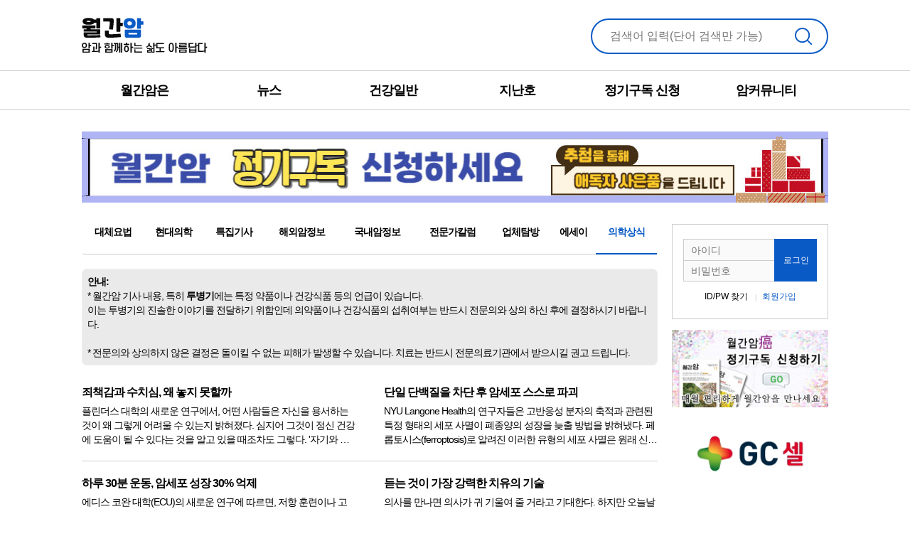

--- FILE ---
content_type: text/html; charset=UTF-8
request_url: https://www.cancerline.co.kr/?mode=list&category=12
body_size: 6457
content:
<!DOCTYPE html>
		<html lang="ko">
<head>
<meta charset="utf-8" />
<meta name="google-site-verification" content="9McgUUI-pDBh7-LL4vKgK5maMo5O_K8oQweeDx8CnsM" />
<meta name="naver-site-verification" content="3e3d6121013eee8eef7aa5f48ccfd0f215ec9a62" />
<meta http-equiv="Cache-Control" content="no-cache, no-store, must-revalidate" />
<meta http-equiv="Expires" content="0" />
<meta name="robots" content="index,follow" />
<meta name="referrer" content="origin" />
<meta property="og:title" content="월간암(癌) :: " />
<meta property="og:url" content="/?mode=list&category=12" />
<meta property="og:type" content="article" />
<meta property="og:site_name" content="월간암(癌)" />

<meta property="og:locale" content="ko_KR" />
<meta name="apple-mobile-web-app-capable" content="yes" />
<meta name="apple-mobile-web-app-status-bar-style" content="black-translucent" />
<meta http-equiv="X-UA-Compatible" content="IE=edge, chrome=1" />
<meta name="viewport" content="width=device-width, initial-scale=1.0, maximum-scale=1.0, minimum-scale=1.0, user-scalable=no" />
<META HTTP-EQUIV="Pragma" CONTENT="no-cache" />
<meta name="description" content="월간암(癌)은 2006년 10월부터 발행되고 있는 암환자와 보호자 대상의 전문 잡지이며 신뢰할 수 있는  암 투병 정보를 공유하는 사이트입니다." />
<meta name="keywords" content="월간암, 암예방, 암투병, 건강정보, 전문가 상담" />

<link rel="shortcut icon" href="//lib.inmu.net/cpsc.ico" />
<link rel="stylesheet" href="//fonts.googleapis.com/earlyaccess/notosanskr.css" />
<link rel="stylesheet" href="https://fonts.googleapis.com/icon?family=Material+Icons" />
<link rel="stylesheet" href="//lib.inmu.net/jquery-ui.css" />
<link rel="stylesheet" href="//lib.inmu.net/blackeye/bootstrap.min.css" />
<link rel="stylesheet" href="/blackeye.css?version=250115180501" />
<script src="//lib.inmu.net/jquery.js"></script>
<script src="//lib.inmu.net/blackeye/bootstrap.min.js"></script>
<script src="//lib.inmu.net/jquery-ui.js"></script>
<script src="/blackeye.js?version=250127143523"></script>
<script src="//wcs.naver.net/wcslog.js"></script>
<script type="text/javascript" src="//wcs.naver.net/wcslog.js"></script>
<script type="text/javascript">
if(!wcs_add) var wcs_add = {};
wcs_add["wa"] = "6ea799daa45f30";
wcs_do();
</script>
<script async src="https://www.googletagmanager.com/gtag/js?id=UA-50396975-3"></script>
<script>
  window.dataLayer = window.dataLayer || [];
  function gtag(){dataLayer.push(arguments);}
  gtag("js", new Date());

  gtag("config", "UA-50396975-3");
</script>

<title>:: 월간암(癌) 예방과 투병의 올바른 길잡이 ::</title>
</head>
<body>
<div id="server_msg"></div>
<main class="main">
<header class="header">
                <div class="top">
                    <div class="container">
                        <div class="logo"><h1><a href="/"><img src="//lib.inmu.net/blackeye/img/common/logo.png" /></a>
</h1></div>
                        <div class="search">
                            <input type="text" name="search_word" id="search_word" placeholder="검색어 입력(단어 검색만 가능)" value="" />
                            <button type="button" class="btn-search" id="search_word_btn"><span class="sr-only">검색</span></button>
                        </div>
                    </div>
                </div>
                <div class="gnb">
                    <div class="container">
                        <ul>
                            <li>
                                <a href="#">월간암은</a>
                                <div class="snav">
                                    <ul>
                                        <li><a href="/?mode=doc&etc=about_us">월간암 소개</a></li>
                                        <li><a href="/?mode=doc&etc=ad_info">광고 안내</a></li>
                                    </ul>
                                </div>
                            </li>
                            <li>
                                <a href="#">뉴스</a>
                                <div class="snav">
                                    <ul>
                                       <li><a href="/?mode=list&category=2">대체요법</a></li>
<li><a href="/?mode=list&category=3">현대의학</a></li>
<li><a href="/?mode=list&category=4">특집기사</a></li>
<li><a href="/?mode=list&category=5">해외암정보</a></li>
<li><a href="/?mode=list&category=6">국내암정보</a></li>
<li><a href="/?mode=list&category=7">전문가칼럼</a></li>
<li><a href="/?mode=list&category=9">업체탐방</a></li>
<li><a href="/?mode=list&category=10">에세이</a></li>
<li><a href="/?mode=list&category=12">의학상식</a></li>

                                    </ul>
                                </div>
                            </li>
                            <li>
                                <a href="#">건강일반</a>
                                <div class="snav">
                                    <ul>
                                        <li><a href="/?mode=list&category=13">건강일반</a></li>
<li><a href="/?mode=list&category=1">투병수기</a></li>
<li><a href="/?mode=list&category=8">암환자요리</a></li>
<li><a href="/?mode=list&category=11">만화</a></li>
<li><a href="/?mode=list&category=14">산야초</a></li>
<li><a href="/?mode=list&category=15">면역세포치료</a></li>

                                    </ul>
                                </div>
                            </li>
                            <li>
                                <a href="#">지난호</a>
                                <div class="snav">
                                    <ul>
                                        <li><a href="/?mode=past_magazine">지난호 보기</a></li>
                                    </ul>
                                </div>
                            </li>
                            <li>
                                <a href="#">정기구독 신청</a>
                                <div class="snav">
                                    <ul>
                                        <!--//<li><a href="/?mode=jung">정기구독 신청</a></li>//-->
										<li><a href="https://smartstore.naver.com/wolz/products/5781520396" target="_blank">정기구독 신청</a></li>
                                    </ul>
                                </div>
                            </li>
                            <li>
                                <a href="#">암커뮤니티</a>
                                <div class="snav">
                                    <ul>
                                        <li><a href="/?mode=bbs&bbs_code=notice">공지사항</a></li>
<li><a href="/?mode=bbs&bbs_code=onego_twogo">원고투고</a></li>
<li><a href="/?mode=bbs&bbs_code=qna">암!(癌)묻고 답하기</a></li>
<li><a href="/?mode=bbs&bbs_code=mystory">자유수다</a></li>
<li><a href="/?mode=bbs&bbs_code=food">생활(식생활,요법)</a></li>
<li><a href="/?mode=bbs&bbs_code=mind">마음(명상,종교)</a></li>
<li><a href="/?mode=bbs&bbs_code=yoyang">쉼터(요양원,병원)</a></li>
<li><a href="/?mode=bbs&bbs_code=hongbo">광고 전용</a></li>

                                    </ul>
                                </div>
                            </li>
                        </ul>
                    </div>
					<div class="back"></div>
				</div>
            </header>
<script>
		$("#search_word_btn").on("click",function(){
			jqueryPopupConfirm("[알림] 로그인 후에 이용할 수 있는 서비스입니다. 로그인 하시겠습니까?","/?mode=login");
			return false;
		});
        $("#search_word").keydown(function(e){
            if(e.keyCode == 13){
                jqueryPopupConfirm("[알림] 로그인 후에 이용할 수 있는 서비스입니다. 로그인 하시겠습니까?","/?mode=login");
            }
        });
		</script>
<section class="section">
<div class="container"> 
<div class="cont-bnr01"><a href="https://smartstore.naver.com/wolz/products/5781520396" target="_blank"><img src="//img.cancerline.co.kr/banner/24/240320_banner_jung.jpg" /></a></div><div>
<div class="layout">
<div class="layout-l">
<div class="navbar"><ul>
<li><a href="/?mode=list&category=2">대체요법</a></li>
<li><a href="/?mode=list&category=3">현대의학</a></li>
<li><a href="/?mode=list&category=4">특집기사</a></li>
<li><a href="/?mode=list&category=5">해외암정보</a></li>
<li><a href="/?mode=list&category=6">국내암정보</a></li>
<li><a href="/?mode=list&category=7">전문가칼럼</a></li>
<li><a href="/?mode=list&category=9">업체탐방</a></li>
<li><a href="/?mode=list&category=10">에세이</a></li>
<li class="active"><a href="/?mode=list&category=12">의학상식</a></li>
</ul>
</div>
<div style="width:100%;padding:.5rem;border:1px solid #eee;border-radius:.5rem;margin-bottom:.5rem;margin-top:.5rem;background-color:#eaeaea;"><strong>안내:</strong><br />
		* 월간암 기사 내용, 특히 <strong>투병기</strong>에는 특정 약품이나 건강식품 등의 언급이 있습니다.<br />
		이는 투병기의 진솔한 이야기를 전달하기 위함인데 의약품이나 건강식품의 섭취여부는 반드시 전문의와 상의 하신 후에 결정하시기 바랍니다.<br /><br />
		* 전문의와 상의하지 않은 결정은 돌이킬 수 없는 피해가 발생할 수 있습니다. 치료는 반드시 전문의료기관에서 받으시길 권고 드립니다.<br />
		</div>

<div class="cont-type02">
<ul class="row">
<li class="col-xs-6"><a href="/html/27097.html"><div class="txt"><strong class="ellipsis">죄책감과 수치심, 왜 놓지 못할까</strong><p>플린더스 대학의 새로운 연구에서, 어떤 사람들은 자신을 용서하는 것이 왜 그렇게 어려울 수 있는지 밝혀졌다. 심지어 그것이 정신 건강에 도움이 될 수 있다는 것을 알고 있을 때조차도 그렇다. '자기와 정체성' 저널에 발표된 이 연구는 실수를 저지르거나 어려운 상황을 겪은 후 죄책감과 수치심에 갇힌 사람들의 실제 경험을 살펴보았다.

이...</p></div></a></li>
<li class="col-xs-6"><a href="/html/27095.html"><div class="txt"><strong class="ellipsis">단일 단백질을 차단 후 암세포 스스로 파괴</strong><p>NYU Langone Health의 연구자들은 고반응성 분자의 축적과 관련된 특정 형태의 세포 사멸이 폐종양의 성장을 늦출 방법을 밝혀냈다. 페롭토시스(ferroptosis)로 알려진 이러한 유형의 세포 사멸은 원래 신체가 과도한 스트레스를 받은 세포를 제거하는 방식으로 진화했다. 암세포는 이 범주에 속하지만, 시간이 지남에 따라 페롭토시...</p></div></a></li>
<li class="col-xs-6"><a href="/html/27054.html"><div class="txt"><strong class="ellipsis">하루 30분 운동, 암세포 성장 30% 억제</strong><p>에디스 코완 대학(ECU)의 새로운 연구에 따르면, 저항 훈련이나 고강도 간헐 훈련을 한 번만 해도 암과의 싸움에 도움이 될 수 있다고 한다. ECU 박사과정 학생인 프란체스코 베타리가 씨는 단 한 번의 운동으로 근육에서 생성되는 단백질인 미오카인 수치가 증가한다는 사실을 발견했다. 미오카인은 항암 효과가 있으며, 암 증식을 20~30%까...</p></div></a></li>
<li class="col-xs-6"><a href="/html/27053.html"><div class="txt"><strong class="ellipsis">듣는 것이 가장 강력한 치유의 기술</strong><p>의사를 만나면 의사가 귀 기울여 줄 거라고 기대한다. 하지만 오늘날처럼 빠르게 돌아가는 의료 시스템에서는, 진정으로 경청하는 자세, 즉 상대방이 나를 보고, 귀 기울여 주고, 이해해 준다는 느낌이 가장 먼저 사라질 수 있다. 텍사스 A&M 대학 메이스 경영대학원의 레너드 베리 박사가 공동 집필한 새로운 논문에서는 경청이 단순히 친절한 행동...</p></div></a></li>
<li class="col-xs-6"><a href="/html/27052.html"><div class="txt"><strong class="ellipsis">300만년 전 우리 조상들은 채식주의자였을까</strong><p>과학 저널 사이언스(Science)에 발표된 새로운 연구에 따르면, 약 350만 년 전 남부 아프리카에 살았던 오스트랄로피테쿠스와 같은 인간 조상은 고기를 거의 먹지 않았거나 전혀 먹지 않았다. 이 결론은 오스트랄로 피테쿠스 7명의 화석 치아 법랑질에서 질소 동위원소 동위원소를 분석한 결과다. 이 데이터는 이 초기 호미닌이 주로 식물성 식...</p></div></a></li>
<li class="col-xs-6"><a href="/html/27051.html"><div class="txt"><strong class="ellipsis">간 보충제, 암 치료 성공률을 높일 수 있어</strong><p>면역요법은 신체의 면역 방어력을 활용하여 종양을 공격하는 암 치료법이다. 폐암, 신장암, 방광암에는 놀라운 효과를 보였지만, 간암에는 효과가 미미했다. 지난 40년 동안 간암 발생률이 거의 세 배로 증가했기 때문에 이러한 격차는 심각한 문제다. 간암이 면역 치료에 잘 반응하지 않는 이유를 밝히기 위해 솔크 연구소 과학자들은 면역 체계가 간...</p></div></a></li>
<li class="col-xs-6"><a href="/html/27048.html"><div class="txt"><strong class="ellipsis">폐경기의 뇌 안개, 진짜 원인은</strong><p>폐경기를 겪는 많은 여성이 건망증, 집중력 저하, 정신적 피로가 뒤섞인 ‘브레인 포그(brain fog)’ 현상을 경험한다고 말한다. 이러한 증상은 부분적으로 이 전환기에 발생하는 호르몬 변동에서 기인하는 것으로 여겨진다. 이러한 연관성을 더 잘 이해하기 위해 연구진은 폐경이 뇌 구조에 미치는 영향과 인지, 정서, 신체 건강과의 연관성을 ...</p></div></a></li>
<li class="col-xs-6"><a href="/html/27047.html"><div class="txt"><strong class="ellipsis">지질을 줄이면 유방암은 굶어</strong><p>유타대학교 헌츠먼 암연구소 연구진은 삼중음성 유방암이 성장을 위해 지질에 크게 의존한다는 사실을 발견했다. 비만의 특징적인 특징인 이러한 지방산이 종양 발생을 촉진하는 것으로 보인다. 국립암연구소의 지원을 받아 전임상 마우스 모델을 사용하여 수행된 이 연구는 비만 유방암 환자와 생존자가 지질 수치를 낮추는 치료법으로부터 이익을 얻을 수 있...</p></div></a></li>
<li class="col-xs-6"><a href="/html/27045.html"><div class="txt"><strong class="ellipsis">전립선암 중 하나를 늦추는 방법 발견</strong><p>UCL 연구진이 주도한 주요 국제 연구에 따르면, 두 가지 항암제를 병용하면 특정 유전자 돌연변이가 있는 남성의 심각하고 치명적인 전립선암의 진행을 상당히 늦출 수 있는 것으로 나타났다. Nature Medicine에 게재된 3상 AMPLITUDE 시험에서는 PARP 억제제 1로 알려진 표적 암 치료제인 니라파닙을 추가하면 현재 표준 치료...</p></div></a></li>
<li class="col-xs-6"><a href="/html/27041.html"><div class="txt"><strong class="ellipsis">DNA가 밝힌 파푸아뉴기니인의 놀라운 기원</strong><p>파푸아뉴기니 사람들은 고립, 오랜 세월에 걸친 혼혈, 그리고 외딴섬에서 생존을 통해 우리 인류의 공유 ​​역사 중 독특한 부분을 어떻게 보존할 수 있는지 보여주는 살아있는 증거다. 유럽 ​​연구진이 파푸아뉴기니인의 유전적 기원에 대한 새로운 시각을 제시했다. 연구팀은 첨단 인공지능(AI) 도구를 사용하여 파푸아뉴기니인이 다른 아시아계 인구...</p></div></a></li>
</ul>
</div>
<div class="pagination"><ul>
<li class='none'><button>&lt;</button></li>
<li><button><a href='/index.php?mode=list&page_index=1&start_page=0&category=12'>1</a></button></li>
<li><button><a href='/index.php?mode=list&page_index=2&start_page=10&category=12'>2</a></button></li>
<li><button><a href='/index.php?mode=list&page_index=3&start_page=20&category=12'>3</a></button></li>
<li><button><a href='/index.php?mode=list&page_index=4&start_page=30&category=12'>4</a></button></li>
<li><button><a href='/index.php?mode=list&page_index=5&start_page=40&category=12'>5</a></button></li>
<li class='none'><a href='/index.php?mode=list&page_index=6&start_page=50&category=12'>&gt;</a></li>
</ul></div>
</div>
<div class="layout-r">
<div class="cont-auth"><form id="loginForm">
						<input type="text" name="id" class="input" placeholder="아이디" maxlength="24" required />
						<input type="password" name="pw" class="input" placeholder="비밀번호" maxlength="256" required />
						<input type="hidden" name="ref" value="" />
						<button type="button" class="btn btn-login" id="loginAct">로그인</button>
					</form>
				<div class="txt">
					<a href="/?mode=find_member">ID/PW 찾기</a>
					<a href="/?mode=join">회원가입</a>
				</div>
<script>
					$("#loginAct").on("click",function(){
						loginAct(); // blackeye.js
					});
				</script>
</div>
<div class="cont-bnr02"><ul>

<div id="right_banner_fixed"><i>- 월간암 광고문의 -<br />EMAIL: sarang@cancerline.co.kr<br />HP: 010-3476-1606</i>
<li><a href="https://smartstore.naver.com/wolz/products/5781520396" target="_blank"><img src="//img.cancerline.co.kr/banner/cancerline_jung.jpg" border="0"></a></li>
<li><a href="https://gccell.com/ko/main.do" target="_blank"><img src="//img.cancerline.co.kr/banner/25/gccell.gif" border="0"></a></li>
	</div></ul>
</div>
</div>
</div>
</div></div>
</section>
<footer class="footer">
                <div class="container">
                    <div class="txt">
                        <div class="ele">
                            <span>제호: 월간암</span>
                            <span>등록번호: 고양,라00080</span>
                            <span>상호: 주식회사 월간암</span>
                            <span>대표: 고동탄</span>
                            <span>사업자번호: 583-88-01841</span>
                            <span>발행·편집인: 고동탄</span>
							<span>주소: 경기도 고양시 덕양구 으뜸로 130, 위프라임트윈타워 621호</span>
                            <span><br />대표전화: 02-3158-2261</span>
                            <span>팩스번호: 02-3158-2262</span>
							<span>광고문의: 010-3476-1606</span>
                        </div>
                        <div class="ele">
                            <span>개인정보 관리자: 구효정(cancerline@daum.net)</span>
                        </div>
                    </div>
                    <address>Copyright Cancerline.co.kr All Right Reserved</address>
                </div>
            </footer>
</main>


</body>
</html>

--- FILE ---
content_type: text/javascript
request_url: https://www.cancerline.co.kr/blackeye.js?version=250127143523
body_size: 3304
content:
(function() {
	//gnb
	$(function() {
		var gnbA = $('.gnb>.container>ul>li');
		var snav = $('.snav');
		var snavA = $('.snav>ul>li');
		var gnbBack = $('.gnb .back')

		gnbA.on('mouseover focusin', function() {
			gnbBack.addClass('active')
		}).on('mouseleave', function() {
			gnbBack.removeClass('active');
		});

		gnbA.on('mouseover focusin', function() {
			var tg = $(this);
			gnbA.removeClass('active');
			tg.addClass('active');
			snav.stop().toggle();
			snav.css('display', 'block');
		}).on('mouseleave', function() {
			var tg = $(this);
			tg.removeClass('active');
			snav.stop().toggle();
			snav.css('display', 'none');
		});

		snavA.on('mouseover focusin', function() {
			var tg = $(this);
			snavA.removeClass('active');
			tg.addClass('active');
		}).on('mouseleave', function() {
			var tg = $(this);
			tg.removeClass('active');
		});
	});
})(jQuery);

$(document).ready(function(){
	$("input[name=id]").keyup(function(event) {
		if (!(event.keyCode >= 37 && event.keyCode <= 40)) {
			var inputVal = $(this).val();
			$(this).val(inputVal.replace(/[^a-z0-9]/gi, ''));
		}
	});
	$("#right_banner_fixed > i").hide();
	var rightBannerOffset = $("#right_banner_fixed").offset();

	$(window).scroll(function() {
		if ($(document).scrollTop() > rightBannerOffset.top) {
			$("#right_banner_fixed").addClass("rightAdFixed");
			$("#right_banner_fixed > i").show();
		} else {
			$("#right_banner_fixed").removeClass("rightAdFixed");
			$("#right_banner_fixed > i").hide();
		}
	});

});

if (navigator.userAgent.indexOf('Firefox') >= 0) {
	var eventNames = ["mousedown", "mouseover", "mouseout", "mousemove",
		"mousedrag", "click", "dblclick", "keydown", "keypress", "keyup"];

	for (var i = 0; i < eventNames.length; i++) {
		window.addEventListener(eventNames[i], function(e) {
			window.event = e;
		}, true);
	}
}

function jqueryPopup(msg) {
	$("#server_msg").html(msg);
	$("#server_msg").dialog({
		open: function() {
			jQuery(this).parents(".ui-dialog:first").find(".ui-dialog-titlebar").remove();
		},
		width: "400",
		modal: false,
		show: {
			effect: "blind",
			duration: 200,
		},
		hide: {
			effect: "explode",
			duration: 200,
		},
		buttons: {
			Ok: function() {
				$(this).dialog("close");
			}
		}
	});
}
function jqueryPopupReload(msg) {
	$("#server_msg").html(msg);
	$("#server_msg").dialog({
		open: function() {
			jQuery(this).parents(".ui-dialog:first").find(".ui-dialog-titlebar").remove();
		},
		width: "60%",
		modal: true,
		show: {
			effect: "blind",
			duration: 300,
		},
		hide: {
			effect: "explode",
			duration: 300,
		},
		buttons: {
			Ok: function() {
				$(this).dialog("close");
				window.location.reload();
			}
		}
	});
}
function jqueryPopupLocation(msg, loc) {
	$("#server_msg").html(msg);
	$("#server_msg").dialog({
		open: function() {
			jQuery(this).parents(".ui-dialog:first").find(".ui-dialog-titlebar").remove();
		},
		width: "50%",
		modal: true,
		show: {
			effect: "blind",
			duration: 300,
		},
		hide: {
			effect: "explode",
			duration: 300,
		},
		buttons: {
			Ok: function() {
				$(this).dialog("close");
				window.location.href = loc;
			}
		}
	});
}
function jqueryPopupConfirm(msg, loc) {
	$("#server_msg").html(msg);
	$("#server_msg").dialog({
		open: function() {
			jQuery(this).parents(".ui-dialog:first").find(".ui-dialog-titlebar").remove();
		},
		width: "50%",
		modal: true,
		show: {
			effect: "blind",
			duration: 300,
		},
		hide: {
			effect: "explode",
			duration: 300,
		},
		buttons: {
			아니오: function() {
				$(this).dialog("close");
			},
			예: function() {
				window.location.href = loc;
			}
		}
	});
}
function loginAct() {
	var formData = $("#loginForm").serialize();
	$.ajax({
		url: "/act.php?mode=login",
		type: "POST",
		data: formData,
		dataType: "html",
		contentType: "application/x-www-form-urlencoded;charset=UTF-8",
		success: function(data) {
			var returnedData = JSON.parse(data);
			if (returnedData.result == true) {
				jqueryPopupReload(returnedData.msg);
			} else {
				jqueryPopup(returnedData.msg);
				return false;
			}
		}
	});
	return false;
}
function logoutAct() {
	$.ajax({
		url: "/act.php?mode=logout",
		type: "GET",
		success: function(data) {
			jqueryPopupReload("[알림] 안전하게 로그아웃 되었습니다.");
		},
		cache: false,
		contentType: false,
		processData: false
	});
	return false;
}
function findMember() {
	var formData = new FormData($("form")[0]);
	var $name = $.trim($("[name=user_name]").val());
	var $name_cnt = $name.length;
	var $per_num = $.trim($("[name=user_birth]").val());
	var $per_num_cnt = $per_num.length;
	event.preventDefault;

	$.ajax({
		url: "/act.php?mode=find_email",
		type: "POST",
		data: formData,
		async: false,
		beforeSend: function() {
			if ($name_cnt < 1) {
				$("[name=user_name]").focus();
				jqueryPopup("[알림] 이름을 입력하세요.");
				return false;
			}
			if ($per_num_cnt < 1) {
				$("[name=user_birth]").focus();
				jqueryPopup("[알림] 생년월일을 입력하세요.");
				return false;
			}
		},
		success: function(data) {
			if (data == "no_mem") {
				jqueryPopup("[알림] 생년월일을 정확하게 입력하세요.");
				return false;
			}
			if (data == false) {
				jqueryPopup("[알림] 존재 하지 않는 회원정보입니다. 다시 입력하세요");
				return false;
			} else {
				$("#joinFormWrap").html(data);
			}
		},
		error: function(data) {
			alert("System error 009281");
		},
		cache: false,
		contentType: false,
		processData: false
	});
	return false;
}

function findMemberInfoEmailSend() {
	var formData = new FormData($("form")[0]);
	var $email = $.trim($("[name=user_email]").val());
	var $email_cnt = $email.length;

	event.preventDefault;

	$.ajax({
		url: "/act.php?mode=find_member_info_send",
		type: "POST",
		data: formData,
		async: false,
		beforeSend: function() {
			if ($email_cnt == 0) {
				$("[name=user_email]").focus();
				jqueryPopup("[알림] 이메일 주소를 정확하게 입력하세요.");
				return false;
			}
		},
		success: function(data) {
			var myX = JSON.parse(data);
			if (myX.result == true) {
				jqueryPopupLocation(myX.msg, myX.loc);
			} else {
				jqueryPopup(myX.msg);
			}
			return false;
		},
		error: function() {
			alert("[Warning] System Error");
		},
		cache: false,
		contentType: false,
		processData: false
	});
	return false;
}
function memberModAct() {
	event.preventDefault; // 모질라 파이어폭스에서 이 코드 때문에 실행이 되지 않는다.
	var formData = new FormData($("form")[0]);
	var $pw_cnt = $("[name=passwd]").val().length;
	var $passwd = $("[name=passwd]").val();
	var $re_pw_cnt = $("[name=re_passwd]").val().length;
	var $re_passwd = $("[name=re_passwd]").val();

	$.ajax({
		url: "/act.php?mode=member_mod_act",
		type: "POST",
		data: formData,
		async: false,
		beforeSend: function() {
			if ($pw_cnt > 0) {
				if ($pw_cnt < 6) {
					alert("[알림] 비밀번호를 6자 이상으로 설정하세요.");
					$("[name=passwd]").focus();
					return false;
				}
				if ($re_pw_cnt < 6) {
					alert("[알림] 비밀번호를 정확하게 입력하세요.");
					$("[name=re_passwd]").focus();
					return false;
				}
				if ($passwd != $re_passwd) {
					alert("[알림] 비밀번호가 일치하도록 입력하세요.");
					$("[name=passwd]").focus();
					return false;
				}
			}
			if ($.trim($("[name=email]").val()) == "") {
				alert("[알림] 이메일을 입력하세요.");
				$("[name=email]").focus();
				return false;
			}
		},
		success: function(data) {
			var myJsonData = JSON.parse(data);
			jqueryPopupReload(myJsonData.msg);
		},
		error: function(data) {
			alert('System error');
		},
		cache: false,
		contentType: false,
		processData: false
	});
	return false;
}
function checkIsUserId(o) {
	var formData = new FormData($("form")[0]);
	var $id_cnt = $("[name=id]").val().length;
	if ($id_cnt >= 6) {
		$.ajax({
			url: "act.php?mode=id_check&id=" + o.value,
			type: "GET",
			async: false,
			success: function(data) {
				if (data == true) {
					jqueryPopup("[알림] " + o.value + "는 같은 아이디가 존재합니다. 다른 아이디를 입력하세요!");
					$("[name=id_check").val("n");
					return false;
				} else {
					$("[name=id_check").val("y");
					return false;
				}
			},
			error: function() {
				alert("[notice]Server Error");
				return false;
			}
		});
	}
	return false;
}
function memberJoinAct() {
	//event.preventDefault; // 모질라 파이어폭스에서 이 코드 때문에 실행이 되지 않는다.
	
	var formData = new FormData($("form")[0]);
	var $id_cnt = $("[name=id]").val().length;
	var $pw_cnt = $("[name=passwd]").val().length;
	var $passwd = $("[name=passwd]").val();
	var $re_pw_cnt = $("[name=re_passwd]").val().length;
	var $re_passwd = $("[name=re_passwd]").val();

	$.ajax({
		url: "act.php?mode=join_act",
		type: "POST",
		data: formData,
		async: false,
		beforeSend: function() {
			if ($.trim($("[name=id]").val()) == "") {
				alert("[알림] 아이디를 입력하세요.");
				$("[name=id]").focus();
				return false;
			}
			if ($("[name=id_check]").val() == "n") {
				alert("[알림] 같은 아이디가 있습니다.");
				$("[name=id]").focus();
				return false;
			}
			if ($pw_cnt < 6) {
				alert("[알림] 비밀번호를 6자 이상으로 설정하세요.");
				$("[name=passwd]").focus();
				return false;
			}
			if ($re_pw_cnt < 6) {
				alert("[알림] 비밀번호를 6자 이상으로 설정하세요.");
				$("[name=re_passwd]").focus();
				return false;
			}
			if ($passwd != $re_passwd) {
				alert("[알림] 비밀번호가 일치하도록 입력하세요.");
				$("[name=passwd]").focus();
				return false;
			}
			if ($id_cnt < 6) {
				alert("[알림] 아이디를 6글자 이상 입력하세요.");
				$("[name=id]").focus();
				return false;
			}
			if ($id_cnt > 16) {
				alert("[알림] 아이디를 16글자 이내로 입력하세요.");
				$("[name=id]").focus();
				return false;
			}
			if ($.trim($("[name=passwd]").val()) == "") {
				alert("[알림] 비밀번호를 입력하세요.");
				$("[name=passwd]").focus();
				return false;
			}
			if ($.trim($("[name=re_passwd]").val()) == "") {
				alert("[알림] 비밀번호를 입력하세요.");
				$("[name=re_passwd]").focus();
				return false;
			}
			if ($.trim($("[name=name]").val()) == "") {
				alert("[알림] 이름을 입력하세요.");
				$("[name=name]").focus();
				return false;
			}
			if ($.trim($("[name=per_num]").val()).length != 8) {
				alert("[알림] 생년월일을 정확하게 입력하세요.");
				$("[name=per_num]").focus();
				return false;
			}
			if ($.trim($("[name=email]").val()) == "") {
				alert("[알림] 이메일을 입력하세요.");
				$("[name=email]").focus();
				return false;
			}
		},
		success: function(data) {
			var myJson = JSON.parse(data);
			if (myJson.result == true) {
				jqueryPopupLocation(myJson.msg, myJson.loc);
			} else {
				jqueryPopup(myJson.msg);
			}
			return false;
		},
		error: function(data) {
			alert('System error');
		},
		cache: false,
		contentType: false,
		processData: false
	});
	return false;
}
function commentInput() {
	event.preventDefault;
	var formData = new FormData($("form")[0]);
	var $body_cnt = $.trim($("[name=body]").val()).length;

	$.ajax({
		url: "/act.php?mode=comment_input",
		type: "POST",
		data: formData,
		async: false,
		beforeSend: function() {
			if ($body_cnt == 0) {
				jqueryPopup("[알림]답글 내용을 입력하세요.");
				return false;
			}
		},
		success: function(data) {
			var myReturn = JSON.parse(data);
			if (myReturn.result == true) {
				location.reload();
			} else {
				jqueryPopup(myReturn.msg);
			}
			return false;
		},
		error: function() {
			jqueryPopup("[알림] 시스템 오류입니다. 잠시 후에 다시 시도하세요.");
			return false;
		},
		contentType: false,
		processData: false
	});
	return false;
}
function commentDel(no) {
	$.get("/act.php", { mode: "comment_del", article_no: no }).done(function(data) {
		var returnedData = JSON.parse(data);
		jqueryPopupReload(returnedData.msg);
		return false;
	});
	return false;
}
function commentModForm(no) {
	$.get("/act.php", { mode: "comment_mod_form", comment_no: no }).done(function(data) {
		var myData = JSON.parse(data);
		$("#server_msg").html(myData.msg);
		$("#server_msg").dialog({
			title: "[알림] 수정 한 후에 아래의 완료 버튼을 클릭하세요!",
			width: "800",
			modal: false,
			show: {
				effect: "blind",
				duration: 400,
			},
			hide: {
				effect: "explode",
				duration: 400,
			},
			buttons: {
				완료: function() {
					//$(this).dialog("close");
					commentModAct();
				}
			}
		});
	});

	return false;
}
function commentModAct() {
	var params = $("#commentForm").serialize();

	$.ajax({
		url: "/act.php?mode=comment_mod_act",
		type: "POST",
		data: params,
		contentType: "application/x-www-form-urlencoded; charset=UTF-8",
		dataType: "html",
		success: function(data) {
			var myJson = JSON.parse(data);
			jqueryPopupReload(myJson.msg);
			return false;
		}
	});

	return false;
}
function bbsInputAct() {
	var formData = new FormData($("form")[0]);

	var $subject = $.trim($("#subject").val());
	var $body = $.trim($("#body").val());
	$.ajax({
		url: "/act.php?mode=bbs_input_act",
		type: "POST",
		data: formData,
		async: false,
		beforeSend: function() {
			if ($subject == "") {
				alert("[알림] 제목을 입력하세요.");
				$("#subject").focus();
				return false;
			}
			jqueryPopup("[알림] 데이타 저장 중입니다.");
		},
		success: function(data) {
			var myJson = JSON.parse(data);
			if (myJson.result == true) {
				window.location.href = myJson.loc;
			} else {
				jqueryPopup(myJson.msg);
			}
		},
		contentType: false,
		processData: false
	});
	return false;
}
function bbsIndexImageDel(no, bbsCode) {
	$.get("/act.php", { mode: "bbs_index_image_del", article_no: no, bbs_code: bbsCode }).done(function(data) {
		var returnedData = JSON.parse(data);
		jqueryPopupReload(returnedData.msg);
	});
}
function bbsUpdateAct(no, bbsCode) {
	var formData = new FormData($("form")[0]);
	var $subject = $.trim($("#subject").val());
	var $body = $.trim($("#body").val());
	$.ajax({
		url: "/act.php?mode=bbs_article_mod&article_no=" + no + "&bbs_code=" + bbsCode,
		type: "POST",
		data: formData,
		async: false,
		beforeSend: function() {
			if ($subject == "") {
				alert("[알림] 제목을 입력하세요.");
				$("#subject").focus();
				return false;
			}
			if ($body == "") {
				alert("[알림] 내용을 입력하세요.");
				$("#body").focus();
				return false;
			}
			jqueryPopup("[알림] 저장 중입니다. 잠시만 기다려 주세요.");
		},
		success: function(data) {
			var myJson = JSON.parse(data);
			if (myJson.result == true) {
				jqueryPopupLocation(myJson.msg, myJson.loc);
			} else {
				jqueryPopup(myJson.msg);
			}
		},
		contentType: false,
		processData: false
	});
}
function gotoBySelect(sel, targetstr) {

	var index = sel.selectedIndex;
	if (sel.options[index].value != '') {
		if (targetstr == 'blank') {
			window.open(sel.options[index].value, 'win1');
		} else {
			var frameobj;
			if (targetstr == '')
				targetstr = 'self';
			if ((frameobj = eval(targetstr)) != null)
				frameobj.location = sel.options[index].value;
		}
	}
}
function searchAction() {
	var search_word = $.trim($("#search_word").val());
	var search_word_cnt = search_word.length;
	if (search_word_cnt == 0) {
		jqueryPopup("[알림] 검색어를 입력하세요.");
	} else {
		window.location.href="/?mode=search&search_word="+search_word;
	}
}